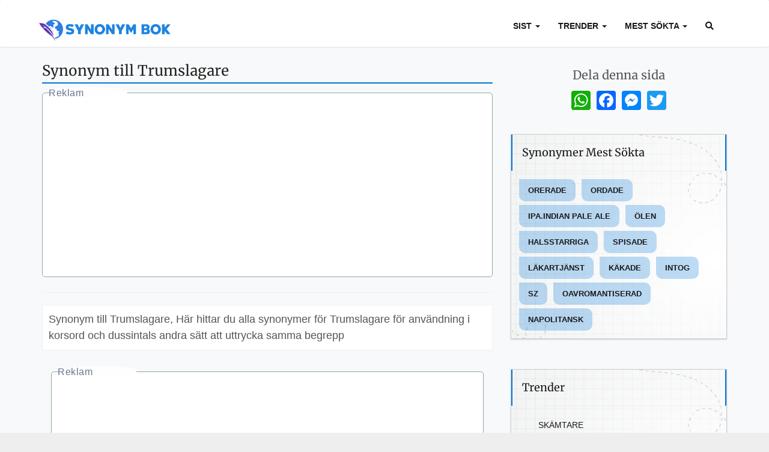

--- FILE ---
content_type: text/html; charset=UTF-8
request_url: https://www.synonymbok.com/trumslagare
body_size: 6640
content:
<!DOCTYPE html>
<html lang="sv">
<head>
    <meta charset="UTF-8">
    <meta http-equiv="Content-type" content="text/html; charset=UTF-8">
    <title>Trumslagare Synonymer - Synonym Bok</title>

    <meta name="description" content="Synonymer till Trumslagare as Reklamman, Pr-man, Trumma, Batterist, Slagverkare, Trummis, Perkussionist, Trumspelare och många andra ...">

    
    
    <style>

        .paddz {
            display:block;
            clear:both;
            text-align:center;
            margin-top:10px;
            position: relative;
            min-height: 1px;
            padding-right: 15px;
            padding-left: 15px;
            width:100%;
        }
        .a2a_default_style a {
            padding: 0 5px !important;
        }
    </style>
    
    
    
    
    
            <meta name="google-site-verification" content="sgE7YKnXpMMN19B0atUCXYWMzRTeKDm6kNk9-t_rn5g" />
            <meta name="viewport" content="width=device-width, initial-scale=1,minimum-scale=1">

    <!-- =-=-=-=-=-=-= Font Awesome =-=-=-=-=-=-= -->
    <link rel="preload" href="/css/stylequotes.min.css" as="style" onload="this.onload=null;this.rel='stylesheet'">

    <link rel="preload" href="/webfonts/fa-solid-900.woff2" as="font" type="font/woff2" crossorigin>

    <link rel="stylesheet" href="/css/stylequotes.min.css?v=1">

    <link rel="preconnect" href="https://stats.g.doubleclick.net">
    <link rel="preconnect" href="https://www.google-analytics.com">
    <link rel="preconnect" href="https://googleads.g.doubleclick.net">
    <link rel="preconnect" href="https://pagead2.googlesyndication.com">

    
                        <link rel="amphtml" href="https://www.synonymbok.com/amp/trumslagare" />

                        <link rel="canonical" href="https://www.synonymbok.com/trumslagare">
    
    
        

        
    
    <!-- Google tag (gtag.js) -->
<script async src="https://www.googletagmanager.com/gtag/js?id=G-HEDYM9WB5M"></script>
<script>
    window.dataLayer = window.dataLayer || [];
    function gtag(){dataLayer.push(arguments);}
    gtag('js', new Date());

    gtag('config', 'G-HEDYM9WB5M');
</script></head>
<body >






<div class="navbar navbar-expand-md  navbar-default">
    <div class="container">
        <!-- header -->
        <div class="navbar-header">
            <button data-target=".navbar-collapse" data-toggle="collapse" class="navbar-toggle" aria-label="Menu" type="button">
                <span class="icon-bar"></span>
                <span class="icon-bar"></span>
                <span class="icon-bar"></span>
            </button>

            <!-- logo -->
            <a href="/" title="Synonym Bok" class="navbar-brand">
                <img class="img-responsive" alt="" width="220" height="41" src="/images/logo1_sv.png">
            </a>
            <!-- header end -->
        </div>
        <!-- navigation menu -->
        <div class="navbar-collapse collapse">
            <!-- right bar -->
            <ul class="nav navbar-nav navbar-right">


                <li class="dropdown">
                    <a class="dropdown-toggle " data-hover="dropdown" data-toggle="dropdown" data-animations="fadeInUp">Sist                        <b class="caret"></b>
                    </a>
                    <ul class="dropdown-menu">
                                                    <li>
                                <a href="/omanikurerbarhet" title="Synonym Omanikurerbarhet">Omanikurerbarhet</a>
                            </li>
                                                    <li>
                                <a href="/ohospitaliserbarhet" title="Synonym Ohospitaliserbarhet">Ohospitaliserbarhet</a>
                            </li>
                                                    <li>
                                <a href="/napolitanare" title="Synonym Napolitanare">Napolitanare</a>
                            </li>
                                                    <li>
                                <a href="/nyinvesterbarhet" title="Synonym Nyinvesterbarhet">Nyinvesterbarhet</a>
                            </li>
                                                    <li>
                                <a href="/tautomeri" title="Synonym Tautomeri">Tautomeri</a>
                            </li>
                                                    <li>
                                <a href="/rasdiskriminerbar" title="Synonym Rasdiskriminerbar">Rasdiskriminerbar</a>
                            </li>
                                                    <li>
                                <a href="/domsjo" title="Synonym Domsjö">Domsjö</a>
                            </li>
                                                    <li>
                                <a href="/pronera" title="Synonym Pronera">Pronera</a>
                            </li>
                                                    <li>
                                <a href="/oattrapperbarhet" title="Synonym Oattrapperbarhet">Oattrapperbarhet</a>
                            </li>
                                                    <li>
                                <a href="/modekarriar" title="Synonym Modekarriär">Modekarriär</a>
                            </li>
                                                    <li>
                                <a href="/lagomrade" title="Synonym Lagområde">Lagområde</a>
                            </li>
                                                    <li>
                                <a href="/ordade" title="Synonym Ordade">Ordade</a>
                            </li>
                        
                    </ul>
                </li>
                                <li class="dropdown">
                    <a class="dropdown-toggle " data-hover="dropdown" data-toggle="dropdown" data-animations="fadeInUp">Trender                        <b class="caret"></b>
                    </a>
                    <ul class="dropdown-menu">
                                                    <li>
                                <a href="/skamtare" title="Synonym Skämtare">Skämtare</a>
                            </li>
                                                    <li>
                                <a href="/reklamman" title="Synonym Reklamman">Reklamman</a>
                            </li>
                                                    <li>
                                <a href="/spirituell-person" title="Synonym Spirituell person">Spirituell person</a>
                            </li>
                                                    <li>
                                <a href="/humbug" title="Synonym Humbug">Humbug</a>
                            </li>
                                                    <li>
                                <a href="/nonsens" title="Synonym Nonsens">Nonsens</a>
                            </li>
                                                    <li>
                                <a href="/larv" title="Synonym Larv">Larv</a>
                            </li>
                                                    <li>
                                <a href="/blaj" title="Synonym Blaj">Blaj</a>
                            </li>
                                                    <li>
                                <a href="/struntprat" title="Synonym Struntprat">Struntprat</a>
                            </li>
                                                    <li>
                                <a href="/konferenslokal" title="Synonym Konferenslokal">Konferenslokal</a>
                            </li>
                                                    <li>
                                <a href="/samlingssal" title="Synonym Samlingssal">Samlingssal</a>
                            </li>
                                                    <li>
                                <a href="/samlingslokal" title="Synonym Samlingslokal">Samlingslokal</a>
                            </li>
                                                    <li>
                                <a href="/sal" title="Synonym Sal">Sal</a>
                            </li>
                                                    <li>
                                <a href="/aula" title="Synonym Aula">Aula</a>
                            </li>
                                                    <li>
                                <a href="/trumslagare" title="Synonym Trumslagare">Trumslagare</a>
                            </li>
                                                    <li>
                                <a href="/pr-man" title="Synonym Pr-man">Pr-man</a>
                            </li>
                                            </ul>
                </li>
                              <li class="dropdown">
                    <a class="dropdown-toggle " data-hover="dropdown" data-toggle="dropdown" data-animations="fadeInUp">Mest sökta                        <b class="caret"></b>
                    </a>
                    <ul class="dropdown-menu">
                                                    <li>
                                <a href="/orerade" title="Synonym Orerade">Orerade</a>
                            </li>
                                                    <li>
                                <a href="/ordade" title="Synonym Ordade">Ordade</a>
                            </li>
                                                    <li>
                                <a href="/ipaindian-pale-ale" title="Synonym Ipa.indian pale ale">Ipa.indian pale ale</a>
                            </li>
                                                    <li>
                                <a href="/olen" title="Synonym Ölen">Ölen</a>
                            </li>
                                                    <li>
                                <a href="/halsstarriga" title="Synonym Halsstarriga">Halsstarriga</a>
                            </li>
                                                    <li>
                                <a href="/spisade" title="Synonym Spisade">Spisade</a>
                            </li>
                                                    <li>
                                <a href="/lakartjanst" title="Synonym Läkartjänst">Läkartjänst</a>
                            </li>
                                                    <li>
                                <a href="/kakade" title="Synonym Käkade">Käkade</a>
                            </li>
                                                    <li>
                                <a href="/intog" title="Synonym Intog">Intog</a>
                            </li>
                                                    <li>
                                <a href="/sz" title="Synonym Sz">Sz</a>
                            </li>
                                                    <li>
                                <a href="/oavromantiserad" title="Synonym Oavromantiserad">Oavromantiserad</a>
                            </li>
                                                    <li>
                                <a href="/napolitansk" title="Synonym Napolitansk">Napolitansk</a>
                            </li>
                                            </ul>
                </li>


                <li>

                    <form class="visible-xs navbar-form" role="search" method="POST" action="/synonym-sok">
                        <div class="input-group">
                            <input type="text" class="form-control" placeholder="Ord" name="search" id="srch-term">
                            <div class="input-group-btn">
                                <button class="btn btn-default" type="submit"><i class="fa fa-search"></i></button>
                            </div>
                        </div>
                    </form>
                    <a class="hidden-xs" href="/synonym-sok" ><i class="fa fa-search"></i></a>
                </li>
                

            </ul>
        </div>
        <!-- navigation menu end -->
        <!--/.navbar-collapse -->
    </div>

</div>


<script src="https://code.jquery.com/jquery-1.10.2.min.js"></script>





    <div class="main-content-area">

        <!-- =-=-=-=-=-=-= Question Details =-=-=-=-=-=-= -->
        <section class="section-padding-20 white question-details">
            <div class="container">
                <!-- Row -->
                <div class="row">

                    <div class="col-md-8 col-lg-8 col-xs-12 col-xs-12">

                        <h1 class="subtitle">Synonym till Trumslagare</h1>
                        
<div class="paddz ad-container ">

<ins class="adsbygoogle"
     style="display:block"
     data-ad-client="ca-pub-4753279397189404"
     data-ad-slot="1400305872"
     data-ad-format="auto"
     data-full-width-responsive="true"></ins>
<script>
     (adsbygoogle = window.adsbygoogle || []).push({});
</script>
                </div>
                
                      <hr/>

                        <div class="col-md-12 detailshome">
                            Synonym till Trumslagare, Här hittar du alla synonymer för Trumslagare för användning i korsord och dussintals andra sätt att uttrycka samma begrepp                        </div>


                        <div class="col-xs-12 col-md-12 p15">
                            
                                
<div class="paddz ad-container ">

<ins class="adsbygoogle"
     style="display:block"
     data-ad-client="ca-pub-4753279397189404"
     data-ad-slot="1400305872"
     data-ad-format="auto"
     data-full-width-responsive="true"></ins>
<script>
     (adsbygoogle = window.adsbygoogle || []).push({});
</script>
                </div>
                
                      <hr/>

                                <ul class="list-unstyled list-lg">
                                                                            <li><i class="fa fa-check text-primary list-item-icon"></i>
                                                                                                                                                                                                        <a href="/reklamman" title="Synonym Reklamman">Reklamman</a>
                                                    
                                                    ,                                                                                                                                                                                                                                                                                                                                                     <a href="/trumma" title="Synonym Trumma">Trumma</a>
                                                    
                                                    ,                                                                                                                                                                                                                                                                                                                                                                                                                                                 <a href="/trummis" title="Synonym Trummis">Trummis</a>
                                                    
                                                    ,                                                                                                                                                                                                                                                                                                                                                     <a href="/trumspelare" title="Synonym Trumspelare">Trumspelare</a>
                                                    
                                                                                                                                                                                        </li>
                                        <hr/>
                                    


                                                                            <li><i class="fa fa-check text-primary list-item-icon"></i>
                                            Altri:                                                                                                                                                                                                                                                                                                     <a href="/pr-man" title="Synonym Pr-man">Pr-man</a>
                                                                                                        ,                                                                                                                                                                                                                                                                                                                                                     <a href="/batterist" title="Synonym Batterist">Batterist</a>
                                                                                                        ,                                                                                                                                                                                                                                                         <a href="/slagverkare" title="Synonym Slagverkare">Slagverkare</a>
                                                                                                        ,                                                                                                                                                                                                                                                                                                                                                     <a href="/perkussionist" title="Synonym Perkussionist">Perkussionist</a>
                                                                                                        ,                                                                                                                                                                                                                                 </li>
                                        <hr/>
                                                                    </ul>


                                                            
                        </div>

                        <div class="col-xs-12 detailshome">
                            📝   Den här sidan har röstats fram av <strong class='numero'>11</strong> av våra användare (er) med ett genomsnitt på  <strong class='numero'>4.4</strong> röster! Den innehåller 9 synonymer och är <strong class='numero'>11</strong> tecken lång.                            <hr/>Lägg din röst här:
                            <style>
                                .fa-star {
                                    cursor: pointer;

                                    font-size: 22pt;
                                    color: #2196F3;
                                    cursor: pointer;

                                }
                            </style>
                                                            <input type="hidden" class="rating" data-filled="fa fa-star" data-empty="far fa-star" value="4.4" id_canzone="5"/>

                            
                        </div>

                        
                                                <div class=" col-xs-12 col-sm-12 col-md-12 " style="margin-bottom:20px;">

                            <form autocomplete="off" method="POST" class="search-form clearfix" action="/synonym-sok" id="search-form" style="font-size: 12pt;">
                                <div class="input-group" style="margin: 0 auto;">
                                    <input style="
 font-size: 12pt;"
                                           type="text" title="* Please enter a search term!" name="search"
                                           placeholder="Ord" class="form-control search-term " autocomplete="off">

                                    <div class="input-group-btn" style="float:left;">
                                        <button class="btn btn-primary" type="submit">
                                            <span class="fa fa-search"></span>
                                        </button>
                                    </div>
                                </div>
                            </form>
                        </div>

                        <div  class="col-xs-12 nopad p15 " >
                            <h2 class="subtitle">Antonymer till Trumslagare</h2>
                            
                                <p style="font-size:12pt; text-align:center;">Det finns för närvarande inget resultat för detta ord <a href="#" onclick="$('.segnala_contrario').toggle(); return false; ">Hjälp oss!</a></p>
                                <form  style="display:none;" role="form"
       action="/api-common/contributo/trumslagare/15232754"
       callback="/trumslagare"
       method="post"
       class="ajax-form segnala_contrario"
       object_name="contributo"
       withalert="true"
       ok_message="Tack för ditt bidrag"
       confirm_button="Ok!"
       show_cancel=true
       show_close=true
>
    <div class="input-group input-group-lg">

        <input type="text" name="contrario_parola" required class="form-control search" value="" placeholder="">
        <button type="submit" class="btn btn-dark rounded-0">invia</button>

    </div>
</form>                                                    </div>

                        
                        
                                                <div  class="col-xs-12 nopad  t15 " >
                            <h2 class="subtitle">Fraser med Trumslagare</h2>



                                    
                                        <div class="quote-card col-xs-12" style="margin:10px 0;">
                                            <p>
                                                <a class="colorme" href="#">Trummis</a>
                                            </p>

                                        </div>

                                    
                                        <div class="quote-card col-xs-12" style="margin:10px 0;">
                                            <p>
                                                <a class="colorme" href="#">Batterist</a>
                                            </p>

                                        </div>

                                    
                        </div>
                        
                        
                        
                        <div class="col-xs-12 col-xs-12 separator"></div>
                                                <div  class="col-xs-12 nopad  t15 " >
                            <h2 class="subtitle ">Synonymer Mest sökta</h2>

                            <div class="col-xs-12 col-md-12 p15 t15">
                                <ul class="list-unstyled list-lg">
                                    <li><i class="fa fa-caret-right text-primary list-item-icon"></i>
                                                                                                                                    <a href="/patron" title="Synonym Patron">Patron</a>

                                                ,                                                                                                                                                                                 <a href="/lantpatron" title="Synonym Lantpatron">Lantpatron</a>

                                                ,                                                                                                                                                                                 <a href="/possessionat" title="Synonym Possessionat">Possessionat</a>

                                                ,                                                                                                                                                                                 <a href="/godsherre" title="Synonym Godsherre">Godsherre</a>

                                                ,                                                                                                                                                                                 <a href="/rappakalja" title="Synonym Rappakalja">Rappakalja</a>

                                                ,                                                                                                                                                                                 <a href="/skitsnack" title="Synonym Skitsnack">Skitsnack</a>

                                                ,                                                                                                                                                                                 <a href="/smorja" title="Synonym Smörja">Smörja</a>

                                                ,                                                                                                                                                                                 <a href="/snack" title="Synonym Snack">Snack</a>

                                                ,                                                                                                                                                                                 <a href="/snicksnack" title="Synonym Snicksnack">Snicksnack</a>

                                                ,                                                                                                                                                                                 <a href="/godsagare" title="Synonym Godsägare">Godsägare</a>

                                                                                                                                                                        </li>
                                </ul>
                            </div>
                        </div>
                        
                        <script async src="https://static.addtoany.com/menu/page.js"></script>


                    </div>

                    <div class="col-md-4 col-xs-12 col-xs-12 clearfix">
                        <!-- sidebar -->
                        <div class="side-bar">

                            <div class="col-xs-12">
                                <div class="recent-comments" style="text-align:center">
                                    <h3>Dela denna sida</h3>
                                    <div class="a2a_kit a2a_kit_size_32 a2a_default_style" style="margin: 10px;
    display: inline-flex;
    text-align: center;
    position: relative !important;
    float: none !important;
    line-height: 32px; " data-a2a-url="/trumslagare" data-a2a-title="trumslagare">
                                        <a class="a2a_button_whatsapp"></a>
                                        <a class="a2a_button_facebook"></a>
                                        <a class="a2a_button_facebook_messenger"></a>
                                        <a class="a2a_button_twitter"></a>
                                    </div>
                                </div>
                                <div class="separator"></div>
                            </div>
                            <div class="widget ">
                                <div class="recent-comments">
                                    <h3>Synonymer Mest sökta</h3>
                                    <hr class="widget-separator no-margin">
                                    <ul style="padding:10px;" class="col-xs-12 tagcloud">
                                                                                    <a  href="/orerade" title="Synonym Orerade">Orerade</a>
                                                                                    <a  href="/ordade" title="Synonym Ordade">Ordade</a>
                                                                                    <a  href="/ipaindian-pale-ale" title="Synonym Ipa.indian pale ale">Ipa.indian pale ale</a>
                                                                                    <a  href="/olen" title="Synonym Ölen">Ölen</a>
                                                                                    <a  href="/halsstarriga" title="Synonym Halsstarriga">Halsstarriga</a>
                                                                                    <a  href="/spisade" title="Synonym Spisade">Spisade</a>
                                                                                    <a  href="/lakartjanst" title="Synonym Läkartjänst">Läkartjänst</a>
                                                                                    <a  href="/kakade" title="Synonym Käkade">Käkade</a>
                                                                                    <a  href="/intog" title="Synonym Intog">Intog</a>
                                                                                    <a  href="/sz" title="Synonym Sz">Sz</a>
                                                                                    <a  href="/oavromantiserad" title="Synonym Oavromantiserad">Oavromantiserad</a>
                                                                                    <a  href="/napolitansk" title="Synonym Napolitansk">Napolitansk</a>
                                                                            </ul>

                                </div>
                            </div>
                            <!-- widget end -->
                            <div class="widget">
                                <div class="recent-comments">

                                    <h3>Trender</h3>
                                    <hr class="widget-separator no-margin">
                                    <ul class="col-xs-12">
                                                                                    <li>
                                                <a href="/skamtare" title="Synonym Skämtare">Skämtare</a>
                                            </li>
                                                                                    <li>
                                                <a href="/reklamman" title="Synonym Reklamman">Reklamman</a>
                                            </li>
                                                                                    <li>
                                                <a href="/spirituell-person" title="Synonym Spirituell person">Spirituell person</a>
                                            </li>
                                                                                    <li>
                                                <a href="/humbug" title="Synonym Humbug">Humbug</a>
                                            </li>
                                                                                    <li>
                                                <a href="/nonsens" title="Synonym Nonsens">Nonsens</a>
                                            </li>
                                                                                    <li>
                                                <a href="/larv" title="Synonym Larv">Larv</a>
                                            </li>
                                                                                    <li>
                                                <a href="/blaj" title="Synonym Blaj">Blaj</a>
                                            </li>
                                                                                    <li>
                                                <a href="/struntprat" title="Synonym Struntprat">Struntprat</a>
                                            </li>
                                                                                    <li>
                                                <a href="/konferenslokal" title="Synonym Konferenslokal">Konferenslokal</a>
                                            </li>
                                                                                    <li>
                                                <a href="/samlingssal" title="Synonym Samlingssal">Samlingssal</a>
                                            </li>
                                        

                                    </ul>

                                </div>
                            </div>
                            <!-- widget -->
                        </div>
                        <!-- sidebar end -->
                    </div>
                </div>

            </div>

        </section>
    </div>


<footer id="footer" class="p-0">

    <div class="container pt-6 pb-5 ">
        <div class="row">
            <div class="col-md-12 col-sm-12 col-xs-12" style="text-align:center">
                Synonym Bok -                 <a href="https://www.iubenda.com/privacy-policy/92114239" target="_blank" rel="nofollow noreferrer" title="Synonym Bok Privacy Policy">Privacy Policy</a>

            </div>

        </div>

    </div>
    <hr class="my-0 hr-blank op-2" />

</footer>
<!-- =-=-=-=-=-=-= Font Awesome =-=-=-=-=-=-= -->

<!-- =-=-=-=-=-=-= JQUERY =-=-=-=-=-=-= -->
<!-- Bootstrap Core Css  -->
<script src="/js/bootstrap.min.js"></script>



    <script type="text/javascript" src="/js/swal2.js?vs=1"></script>
<script>
    $(document).ready(function() {

        $('.ajax-form').submit(function(evt) {
            evt.preventDefault();

            var objectName = 'formdata';
            var opt = {};

            var disabled = $(this).find(':input:disabled').removeAttr('disabled');

            opt[objectName] = $(this).serialize();
            disabled.attr('disabled','disabled');
            $(this).hide();
            $.post($(this).attr('action'), opt
            ).done(function(data) {

                Swal.fire({
                    title: "Tack för ditt bidrag",
                    type: "info",
                    html: "contributo",
                    showCloseButton: true,
                    showCancelButton: false,
                    focusConfirm: false,
                    confirmButtonText:
                        '<i class="fa fa-thumbs-up"></i> Ok',
                    confirmButtonAriaLabel: 'Ok!',

                }).then(function () {
                    location.reload();
                }, function (dismiss) {
                    location.reload();
                });

            })
                .fail(function($xhr) {

                    Swal.fire({
                        title: '<i>errore</i> ',
                        type: 'error',
                        html:
                        message,
                        showCloseButton: true

                    }).then(function () {
                        location.reload();
                    });
                });

            return false;
        });


        $('.daledale').click(function() {

            Swal.fire({
                title: 'Contact Us',
                html:
                    '<form>' +
                    '<input required id="swal-input1" placeholder="email" class="swal2-input">' +
                    '<strong>Message:</strong><br/><textarea required id="swal-input2" class="swal2-input" style="min-height:150px;"></textarea>' +
                    '</form>',
                focusConfirm: false,
                preConfirm: () => {
                    return [
                        document.getElementById('swal-input1').value,
                        document.getElementById('swal-input2').value
                    ]
                }
            }).then(function() {
                Swal.fire(
                    'Tack för ditt bidrag',
                    'contributo',
                    'success'
                )
            });
        });

    });
</script>
<style>

    .ad-container,.google-auto-placed  {
        position: relative;
        left: 0px;
        margin: 15px 0 5px 0;
        display: inline-block;
        border: 1px solid #95a5a6;
        padding: 0;
        padding-top:15px;
        padding-bottom: 10px;
        border-radius: 5px;
        background: #fff;
        height: 320px;
    }

    .ad-container:before,.google-auto-placed:before {
        position: absolute;
        left: 10px;
        top: -10px;
        content: 'Reklam';
        background: #fefefe;
        background-position: -150px;
        border-radius: 50%;
        width: 132px;
        height: 16px;
        opacity: 1;
        font-size: 16px;
        font-weight: 300;
        font-style: normal;
        font-stretch: normal;
        line-height: 1.23;
        letter-spacing: 0.5px;
        text-align: left;
        /* color: #0c0c0d; */
        color: #6a748e;
    }

    .form-control {
        font-size: 16px;
    }

    button, .btn {
        border-radius: 20px !important;
    }
    .btn.btn-primary.heightres {
        padding: 15px;
        margin-left: 10px;
    }
    #firstclass {
        padding:0;
    }
    input.search-term {
        font-size: 16px !important;
    }
    p.search-tag-line {
        font-weight: normal;
    }
</style>




<style>
    @import url(https://fonts.googleapis.com/css?family=Source+Sans+Pro:300,200italic);

    .text-center {
        text-align: center;
    }

    .quote-card {
        background: #fff;
        color: #222222;
        padding: 20px;
        padding-left: 50px;
        box-sizing: border-box;
        box-shadow: 0 2px 4px rgba(34, 34, 34, 0.12);
        position: relative;
        overflow: hidden;
        min-height: 120px;
    }
    .quote-card p {
        font-size: 22px;
        line-height: 1.5;
        margin: 0;
        max-width: 95%;
    }
    .quote-card cite {
        font-size: 16px;
        margin-top: 10px;
        display: block;
        font-weight: 200;
        opacity: 0.8;
    }
    .quote-card:before {
        font-family: Georgia, serif;
        content: "“";
        position: absolute;
        top: 10px;
        left: 10px;
        font-size: 5em;
        color: #0166ff;
        font-weight: normal;
    }
    .quote-card:after {
        font-family: Georgia, serif;
        content: "”";
        position: absolute;
        bottom: -110px;
        line-height: 100px;
        right: -32px;
        font-size: 25em;
        color:rgb(46 109 164 / 12%);
        font-weight: normal;
    }
    @media (max-width: 640px) {
        .quote-card:after {
            font-size: 22em;
            right: -25px;
        }
    }
    .quote-card.blue-card {
        background: #0078FF;
        color: #ffffff;
        box-shadow: 0 1px 2px rgba(34, 34, 34, 0.12), 0 2px 4px rgba(34, 34, 34, 0.24);
    }
    .quote-card.blue-card:before, .quote-card.blue-card:after {
        color: #5FAAFF;
    }
    .quote-card.green-card {
        background: #00970B;
        color: #ffffff;
        box-shadow: 0 1px 2px rgba(34, 34, 34, 0.12), 0 2px 4px rgba(34, 34, 34, 0.24);
    }
    .quote-card.green-card:before, .quote-card.green-card:after {
        color:#59E063 ;
    }

    .quote-card.red-card {
        background: #F61E32;
        color: #ffffff;
        box-shadow: 0 1px 2px rgba(34, 34, 34, 0.12), 0 2px 4px rgba(34, 34, 34, 0.24);
    }
    .quote-card.red-card:before, .quote-card.red-card:after {
        color:#F65665 ;
    }

    .quote-card.yellow-card {
        background: #F9A825;
        color: #222222;
        box-shadow: 0 1px 2px rgba(34, 34, 34, 0.12), 0 2px 4px rgba(34, 34, 34, 0.24);
    }
    .quote-card.yellow-card:before, .quote-card.yellow-card:after {
        color: #FBC02D;
    }
</style>




    <script src="/js/vendor_js/bootstrap-rating-input.js"></script>
    <script type="text/javascript">
        $('input.rating').on('change', function () {
            var pid = $(this).attr('id_canzone');
            $(this).attr("disabled","disabled");
            $.get('/api-common/voto/'+pid+'/'+$(this).val(),
                function (data) {
                    console.log(data);
                });

        });
    </script>

<style>
    h1.sino {
        font-size: 1.6rem;
    }
    .header-brand-text .h2 {
        font-size: 2.0rem !important;
    }
</style>



<script async src="https://pagead2.googlesyndication.com/pagead/js/adsbygoogle.js?client=ca-pub-4753279397189404"
     crossorigin="anonymous"></script>


<link rel="stylesheet" href="//use.fontawesome.com/releases/v5.7.0/css/all.css" >
</body>
</html>


--- FILE ---
content_type: text/html; charset=utf-8
request_url: https://www.google.com/recaptcha/api2/aframe
body_size: 268
content:
<!DOCTYPE HTML><html><head><meta http-equiv="content-type" content="text/html; charset=UTF-8"></head><body><script nonce="O_ZpjsKiEFY2RJCZWd-gSA">/** Anti-fraud and anti-abuse applications only. See google.com/recaptcha */ try{var clients={'sodar':'https://pagead2.googlesyndication.com/pagead/sodar?'};window.addEventListener("message",function(a){try{if(a.source===window.parent){var b=JSON.parse(a.data);var c=clients[b['id']];if(c){var d=document.createElement('img');d.src=c+b['params']+'&rc='+(localStorage.getItem("rc::a")?sessionStorage.getItem("rc::b"):"");window.document.body.appendChild(d);sessionStorage.setItem("rc::e",parseInt(sessionStorage.getItem("rc::e")||0)+1);localStorage.setItem("rc::h",'1769388538513');}}}catch(b){}});window.parent.postMessage("_grecaptcha_ready", "*");}catch(b){}</script></body></html>